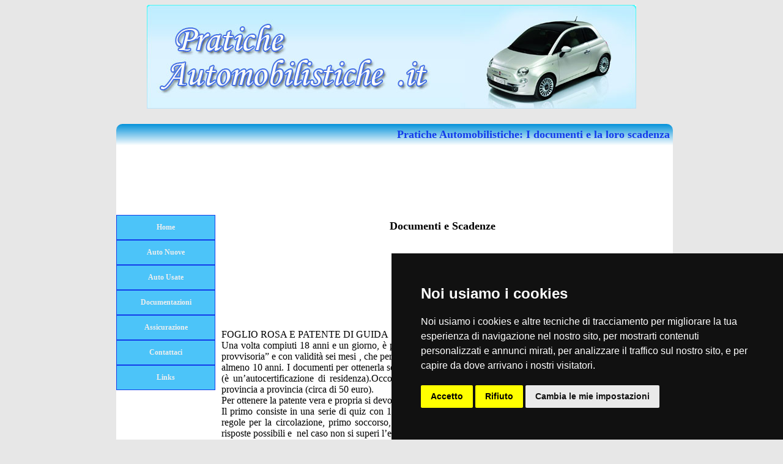

--- FILE ---
content_type: text/html;charset=ISO-8859-1
request_url: https://www.praticheautomobilistiche.it/pratiche-auto-documenti.cfm
body_size: 5501
content:
<!DOCTYPE html PUBLIC "-//W3C//DTD XHTML 1.0 Transitional//EN" "http://www.w3.org/TR/xhtml1/DTD/xhtml1-transitional.dtd">
<html xmlns="http://www.w3.org/1999/xhtml">
<head>
<meta http-equiv="Content-Type" content="text/html; charset=utf-8">
<title>Documenti e Scadenze</title>
<link href='http://fonts.googleapis.com/css?family=Open+Sans' rel='stylesheet' type='text/css'>
<meta http-equiv="EXPIRES" content="0">
<meta name="RESOURCE-TYPE" content="DOCUMENT">
<meta name="DISTRIBUTION" content="GLOBAL">
<meta name="AUTHOR" content="Publinord-VIP">
<meta name="COPYRIGHT" content="Copyright (c) 2006 by Publinord S.r.l.">
<meta name="keywords" content="pratiche automobilistiche, pratiche auto, pratiche, auto, automobili, acquisto auto" />
<meta name="description" content="Tanti consigli utili e informazioni dettagliate sulle Pratiche Automobilistiche. Pratiche per l'acquisto di auto nuove e usate, documentazioni, scadenze e assicurazioni" />
<meta name="ROBOTS" content="INDEX, FOLLOW">
<meta name="REVISIT-AFTER" content="1 DAYS">
<meta name="RATING" content="GENERAL">
<meta name="GENERATOR" content="http://www.PRATICHEAUTOMOBILISTICHE.IT">
<style>
body {background:#e7e7e7; font-family: 'Open Sans', 'sans-serif'; font-size:big}
#menusx {float:left; width:160px}
#menusx ul {list-style:none; list-style-image:none; margin:0px; padding:0px; text-align:center; font-weight:bold; font-size:12px}
#menusx li {
display:block; width:160px; padding:0px; line-height:25px; padding-top:0px; padding-bottom:0px;vertical-align:middle; background:#FF0000; border:solid #133cea 1px
}
#menusx li a {
display:block; width:160px; line-height:25px; padding-top:7px; padding-bottom:7px;vertical-align:middle; background:#4cc4f9; border:thin #133cea 1px; text-decoration:none; color:#eeeeee
}
#menusx li a:hover {
display:block; width:160px; line-height:25px; padding-top:7px; padding-bottom:7px;vertical-align:middle; background:#4ceafb; border:thin #133cea 1px; text-decoration:none; color:#133cea
}
#container {width:910px; clear:both; background:#FFF; border-radius:0px 0px 10px 10px;-moz-border-radius:0px 0px 10px 10px; -webkit-border-radius:0px 0px 10px 10px; margin-top:0px}
#contenutotesto {
text-align:justify; font-size:16px; padding-right:5px
}
.elencositi {
text-align:center; font-size:10px; margin-top:10px; line-height:13px; padding-bottom:10px
}
.elencositi a {
text-decoration:none
}
.elencositi a:hover {
text-decoration:underline
}
.tralala {display:none}
#spazionews {margin-top:15px; width:728px; padding-left:0px; padding-right:0px; padding-top:0px; padding-bottom:15px; margin-left:auto; margin-right:auto; border:1px solid #daa93e; border-radius:10px;-moz-border-radius:10px; -webkit-border-radius:10px;background-image: linear-gradient(top right, #FFFFFF 0%, #f9ef83 100%); background-image: -moz-linear-gradient(top right, #FFFFFF 0%, #f9ef83 100%);background-image: -webkit-gradient(linear, right top, left bottom, color-stop(0, #FFFFFF), color-stop(1, #f9ef83));background-image: -webkit-linear-gradient(top right, #FFFFFF 0%, #f9ef83 100%);background-image: -o-linear-gradient(top right, #FFFFFF 0%, #f9ef83 100%);background-image: -ms-linear-gradient(top right, #FFFFFF 0%, #f9ef83 100%); clear:both}
#spaziomore {margin-top:15px; width:728px; padding-left:0px; padding-right:0px; padding-top:0px; padding-bottom:15px; margin-left:auto; margin-right:auto; border:1px solid #4B6602; border-radius:10px;-moz-border-radius:10px; -webkit-border-radius:10px;background-image: linear-gradient(top right, #FFFFFF 0%, #c8e57c 100%); background-image: -moz-linear-gradient(top right, #FFFFFF 0%, #c8e57c 100%);background-image: -webkit-gradient(linear, right top, left bottom, color-stop(0, #FFFFFF), color-stop(1, #c8e57c));background-image: -webkit-linear-gradient(top right, #FFFFFF 0%, #c8e57c 100%);background-image: -o-linear-gradient(top right, #FFFFFF 0%, #c8e57c 100%);background-image: -ms-linear-gradient(top right, #FFFFFF 0%, #c8e57c 100%); clear:both}
#footer {margin-top:30px; width:900px; padding-left:0px; padding-right:0px; padding-top:0px; padding-bottom:15px; margin-left:auto; margin-right:auto; border:2px solid #060094; border-radius:10px;-moz-border-radius:10px; -webkit-border-radius:10px;background-image: linear-gradient(top, #FFFFFF 0%, #0492da 100%); background-image: -moz-linear-gradient(top, #FFFFFF 0%, #0492da 100%);background-image: -webkit-gradient(linear, top, bottom, color-stop(0, #FFFFFF), color-stop(1, #0492da));background-image: -webkit-linear-gradient(top, #FFFFFF 0%, #0492da 100%);background-image: -o-linear-gradient(top, #FFFFFF 0%, #0492da 100%);background-image: -ms-linear-gradient(top, #FFFFFF 0%, #0492da 100%); clear:both}
#frase {margin-top:25px; margin-left:auto; margin-right:auto; margin-bottom:0px; background:#4cc4f9; width:910px; line-height:35px; font-size:18px; font-weight:bold; text-indent:10px; text-align:right; color:#133cea; height:35px; border-radius:10px 10px 0px 0px;-moz-border-radius:10px 10px 0px 0px; -webkit-border-radius:10px 10px 0px 0px;background-image: linear-gradient(top, #0492da 0%, #FFF 100%); background-image: -moz-linear-gradient(top, #0492da 0%, #FFF 100%);background-image: -webkit-gradient(linear, top, bottom, color-stop(0, #0492da), color-stop(1, #FFF));background-image: -webkit-linear-gradient(top, #0492da 0%, #FFF 100%);background-image: -o-linear-gradient(top, #0492da 0%, #FFF 100%);background-image: -ms-linear-gradient(top, #0492da 0%, #FFF 100%);}
hr.style-two { border: 0; height: 1px; background-image: -webkit-linear-gradient(left, rgba(0,0,0,0), rgba(0,0,0,0.75), rgba(0,0,0,0)); background-image: -moz-linear-gradient(left, rgba(0,0,0,0), rgba(0,0,0,0.75), rgba(0,0,0,0)); background-image: -ms-linear-gradient(left, rgba(0,0,0,0), rgba(0,0,0,0.75), rgba(0,0,0,0)); background-image: -o-linear-gradient(left, rgba(0,0,0,0), rgba(0,0,0,0.75), rgba(0,0,0,0)); }
#mapid { width:475px; height:400px; }
</style>
<!-- Cookie Consent by TermsFeed https://www.TermsFeed.com -->
<script type="text/javascript" src="https://www.termsfeed.com/public/cookie-consent/4.1.0/cookie-consent.js" charset="UTF-8"></script>
<script type="text/javascript" charset="UTF-8">
document.addEventListener('DOMContentLoaded', function () {
cookieconsent.run({"notice_banner_type":"simple","consent_type":"express","palette":"dark","language":"it","page_load_consent_levels":["strictly-necessary"],"notice_banner_reject_button_hide":false,"preferences_center_close_button_hide":false,"page_refresh_confirmation_buttons":false,"website_name":"www.PRATICHEAUTOMOBILISTICHE.IT","website_privacy_policy_url":"https://www.abbigliamentobambino.it/cookie-policy.cfm"});
});
</script>
<!-- End Cookie Consent by TermsFeed https://www.TermsFeed.com -->
</head>
<body >
<div style="width:900px; margin-left:auto; margin-right:auto">
<div style="width:900px; margin-left:auto; margin-right:auto" align="center">
<img src="/immagini/header.jpg" />
</div>
<div id="frase">
<span style="padding-right:5px">Pratiche Automobilistiche: I documenti e la loro scadenza</span></div>
<div id="container">
<div id="menusx">
<div style="margin-top:12px; margin-bottom:12px; width:120px; margin-left:auto; margin-right:auto">
<script type="text/plain" data-cookie-consent="targeting" async src="//pagead2.googlesyndication.com/pagead/js/adsbygoogle.js"></script>
<!-- LinkVerticaleV -->
<ins class="adsbygoogle"
style="display:inline-block;width:120px;height:90px"
data-ad-client="ca-pub-6929481559250403"
data-ad-slot="8230796174"></ins>
<script>
(adsbygoogle = window.adsbygoogle || []).push({});
</script>
</div>
<ul>
<li><a href="http://www.praticheautomobilistiche.it">Home</a></li>
<li><a href="/pratiche-acquisto-auto.cfm">Auto Nuove</a></li>
<li><a href="/pratiche-acquisto-auto-usate.cfm">Auto Usate</a></li>
<li><a href="/pratiche-auto-documenti.cfm">Documentazioni</a></li>
<li><a href="/assicurazione-auto.cfm">Assicurazione</a></li>
<li><a href="contatti.cfm" rel="nofollow">Contattaci</a></li>
<li><a href="/links.cfm">Links</a></li>
</ul>
<div style="margin-top:12px; margin-bottom:12px; width:120px; margin-left:auto; margin-right:auto">
<script type="text/plain" data-cookie-consent="targeting" async src="//pagead2.googlesyndication.com/pagead/js/adsbygoogle.js"></script>
<!-- LinkVerticaleV -->
<ins class="adsbygoogle"
style="display:inline-block;width:120px;height:90px"
data-ad-client="ca-pub-6929481559250403"
data-ad-slot="8230796174"></ins>
<script>
(adsbygoogle = window.adsbygoogle || []).push({});
</script>
</div>
<div style="width:160px; margin-top:20px; border:solid 1px #000066">
<div style="width:160px; line-height:30px; background:#4cc4f9; color:#eeeeee; text-align:center; font-weight:bolder; font-size:12px">
Siti consigliati
</div>
<div class="elencositi">
<div align="center" style="font-weight:bold">La Patente</div>
<div align="center">LA PATENTE .IT: Il sito dedica...</div>
<div align="center"><a href="http://www.lapatente.it" target="_blank" title="La Patente" rel="nofollow">lapatente.it</a></div>
<div align="center"><hr color="#6699CC" width="55" /></div>
<div align="center" style="font-weight:bold">Immatricolazione</div>
<div align="center">Portale dedicato all'immatrico...</div>
<div align="center"><a href="http://www.immatricolazione.it" target="_blank" title="Immatricolazione" rel="nofollow">Vai al Sito</a></div>
<div align="center"><hr color="#6699CC" width="55" /></div>
<div align="center" style="font-weight:bold">Revisionare</div>
<div align="center">Alcune informazioni relative a...</div>
<div align="center"><a href="http://www.revisionare.it" target="_blank" title="Revisionare" rel="nofollow">revisionare.it</a></div>
<div align="center"><hr color="#6699CC" width="55" /></div>
<div align="center" style="font-weight:bold">Patente di Guida</div>
<div align="center">Informazioni sulle categorie d...</div>
<div align="center"><a href="http://www.patentediguida.it" target="_blank" title="Patente di Guida" rel="nofollow">patentediguida.it</a></div>
<div align="center"><hr color="#6699CC" width="55" /></div>
<div align="center" style="font-weight:bold">Centro Automobili</div>
<div align="center">Portale dedicato agli autosalo...</div>
<div align="center"><a href="http://www.centroautomobili.it" target="_blank" title="Centro Automobili" rel="nofollow">Vai al Sito</a></div>
<div align="center"><hr color="#6699CC" width="55" /></div>
</div>
</div>
<div style="margin-top:12px; margin-bottom:12px; width:120px; margin-left:auto; margin-right:auto">
</div>
<div style="width:160px; margin-top:20px; border:solid 1px #000066">
<div style="width:160px; line-height:30px; background:#4cc4f9; color:#eeeeee; text-align:center; font-weight:bolder; font-size:12px">
I Nostri Portali
</div>
<table width="125" align="center">
<tr>
<td align="center"><a href="http://www.siti.it" target="_blank" rel="nofollow"><img src="/immagini/siti.jpg" alt="Siti" border="0" title="Siti"></a></td>
<td align="center"><a href="http://www.piazze.it" target="_blank" rel="nofollow"><img src="/immagini/dove.png" alt="Dove" border="0" title="Dove"></a></td>
</tr>
<tr>
<td align="center"><a href="http://www.compro.it" target="_blank" rel="nofollow"><img src="/immagini/compro.png" alt="Compro" border="0" title="Compro"></a></td>
<td align="center"><a href="http://www.passatempi.it" target="_blank" rel="nofollow"><img src="/immagini/passatempi.png" alt="Passatempi" border="0" title="Passatempi"></a></td>
</tr>
<tr>
<td align="center"><a href="http://www.food.it" target="_blank" rel="nofollow"><img src="/immagini/food.jpg" alt="Food" border="0" title="Food"></a></td>
<td align="center"><a href="http://www.navigarefacile.it" target="_blank" rel="nofollow"><img src="/immagini/navigare.jpg" alt="Navigare Facile" border="0" title="Navigare Facile"></a></td>
</tr>
<tr>
<td align="center"><a href="http://www.previsionideltempo.it" target="_blank" rel="nofollow"><img src="/immagini/meteo.png" alt="Meteo" border="0" title="Meteo"></a></td>
<td align="center"><a href="http://www.prestitoweb.it" target="_blank" rel="nofollow"><img src="/immagini/prestiti.jpg" alt="Prestiti" border="0" title="Prestiti"></a></td>
</tr>
<tr>
<td align="center"><a href="http://www.aportatadimouse.it" target="_blank" rel="nofollow"><img src="/immagini/mouse.jpg" alt="A portata di Mouse" border="0" title="A portata di Mouse"></a></td>
<td align="center"><a href="http://www.live-score.it" target="_blank" rel="nofollow"><img src="/immagini/calcio.jpg" alt="Risultati Calcio" border="0" title="Risultati Calcio"></a></td>
</tr>
</table>
</div>
</div>
<div style="float:left; width:728px; margin-left:12px; margin-right:0px; ">
<p align="center">
<script async src="//pagead2.googlesyndication.com/pagead/js/adsbygoogle.js"></script>
<!-- BannerLargoV -->
<ins class="adsbygoogle"
style="display:inline-block;width:728px;height:90px"
data-ad-client="ca-pub-6929481559250403"
data-ad-slot="3660995775"></ins>
<script>
(adsbygoogle = window.adsbygoogle || []).push({});
</script>
</p>
<div id="contenutotesto">
<h1 align="center" style="font-size:18px; clear:both">Documenti e Scadenze</h1>
<p align="center"><script async src="//pagead2.googlesyndication.com/pagead/js/adsbygoogle.js"></script>
<!-- BannerLargoV -->
<ins class="adsbygoogle"
style="display:inline-block;width:728px;height:90px"
data-ad-client="ca-pub-6929481559250403"
data-ad-slot="3660995775"></ins>
<script>
(adsbygoogle = window.adsbygoogle || []).push({});
</script></p><p><br /><br />FOGLIO ROSA E PATENTE DI GUIDA<br />Una volta compiuti 18 anni e un giorno, &egrave; possibile richiedere al DTT il foglio rosa, che consiste in una &ldquo;patente provvisoria&rdquo; e con validit&agrave; sei mesi , che permette di guidare solo&nbsp; se affiancato in auto da una persona patentata da almeno 10 anni. I documenti per ottenerla sono: certificato medico in bollo, 3 fototessere, modello MC2112 MEC (&egrave; un&rsquo;autocertificazione di residenza).Occorre inoltre effettuare un pagamento al DTT, il cui importo varia da provincia a provincia (circa di 50 euro).<br />Per ottenere la patente vera e propria si devono superare un esame teorico ed una prova di guida.<br />Il primo consiste in una serie di quiz con 10 domande a risposta multipla su argomenti quali i cartelli stradali, le regole per la circolazione, primo soccorso, parti dell&rsquo;autovettura. Sono consentiti un massimo di 4 errori su 30 risposte possibili e&nbsp; nel caso non si superi l&rsquo;esame, &egrave; possibile ripeterlo ma solo dopo un mese ed un giorno.<br />Una volta superato il test si pu&ograve; procedere con l&rsquo;esame pratico di guida. <br />Un altro requisito per la patente &egrave; l&rsquo;idoneit&agrave; fisica e mentale (stabilita da un apposito ispettore con competenze medico-legali).<br />In caso di deficit fisici o del superamento del 65esimo anno di et&agrave; il controllo viene effettuato da una commissione medica locale.<br />Le patenti di categoria A e B hanno una scadenza decennale per i guidatori di et&agrave; inferiore al 50esimo anno.<br />Dopo i 50 anni, occorre rinnovarle ogni 5 anni e dopo i 70 anni, ogni 3.<br />Tutte le altre patenti (C,D,K,etc) sono quinquennali.<br /><p align="center"><iframe src="https://rcm-eu.amazon-adsystem.com/e/cm?o=29&p=48&l=ur1&category=last_minute_deals&banner=0Z9HH90NZYB2Q568GE02&f=ifr&linkID=a7891c01f01c09a4321504fcd918ec51&t=pbol09-21&tracking_id=pbol09-21" width="728" height="90" scrolling="no" border="0" marginwidth="0" style="border:none;" frameborder="0" sandbox="allow-scripts allow-same-origin allow-popups allow-top-navigation-by-user-activation"></iframe></p><br />CERTIFICATO DI PROPRIETA&rsquo;<br /><br />Rilasciato dal PRA (Pubblico Registro Automobilistico), &egrave; il documento che attesta la propriet&agrave; della vettura.<br />Esso riporta i principali dati del veicolo e del proprietario e segnala eventuali ipoteche o usufrutti sull&rsquo;automobile.<br /><br /><br /><br />CARTA DI CIRCOLAZIONE<br />Possiamo definirla la carta d&rsquo;identit&agrave; del veicolo e va tenuta sempre all&rsquo;interno di esso.<br />Chiamata comunemente &ldquo;libretto di circolazione&rdquo;, &egrave; un documento che fornisce i dati tecnici del veicolo, tra cui i dati di immatricolazione, la massa rimorchiabile, informazioni sui gas di scarico, e ne attesta l&rsquo; idoneit&agrave; alla guida nonch&eacute; a circolare su strada.<br />Va aggiornata in caso di variazione dei dati tecnici, ad esempio se viene installato un impianto a gas, in caso di passaggio di propriet&agrave; o di cambio di residenza. <br />In quest&rsquo;ultimo caso &egrave; sufficiente recarsi in Comune pressol&rsquo;ufficio anagrafe e compilare un apposito modulo che il Comune invier&agrave; al Dipartimento dei Trasporti terrestri, il quale registrer&agrave; la variazione e proceder&agrave; con l&rsquo;invio di due tagliandi adesivi da apporre uno sulla patente e l&rsquo;altro sul libretto.<br />La carta di circolazione viene ritirata in caso di sequestro dell&rsquo;auto o di fermo amministrativo.<br /><br /><br />BOLLO DI CIRCOLAZIONE<br />Il bollo auto &egrave; una tassa che si paga alle Regioni; l&rsquo;importo varia a seconda della potenza del veicolo.<br />La data di scadenza del bollo, in genere annuale, viene determinata dalla data di immatricolazione dell'auto.<br />Per il rinnovo occorre recarsi presso un ufficio ACI oppure dai tabaccai autorizzati o anche presso un ufficio postale tramite un apposito bollettino.<br />E&rsquo; possibile pagare entro 30 giorni dalla data di scadenza del bollo precedente.<br />In caso di ritardo si dovr&agrave; calcolare una mora&nbsp; sull'importo inizialmente dovuto.<br /><br /></p>
<p align="center"><img src="immagini/pratiche-auto.jpg" alt="Pratiche Auto e Documentazione" title="Pratiche Auto e Documentazione"></p>
<p>
</p>
<br />
</div>
<p align="center">
<div style="width:725px; margin-left:auto; margin-right:auto;">
<div style="float:left; height:309px; line-height:309px">
<span style="">
<iframe width="370" height="309" src="https://www.youtube.com/embed/x0upM2i2xJg" title="YouTube video player" frameborder="0" allow="accelerometer; autoplay; clipboard-write; encrypted-media; gyroscope; picture-in-picture" allowfullscreen></iframe>
</span>
</div>
<div style="float:right">
.
<a href="http://www.previsionideltempo.it" target="_blank" title="Previsioni del Tempo" rel="nofollow">
<img src="/immagini/meteo336x280.jpg" alt="Previsioni del Tempo" title="Previsioni del Tempo" border="0" /></a>
</div>
<div style="clear: both"></div>
</div>
</p>
</div>
&nbsp;
<div style="clear: both"></div>
</div>
<div id="footer">
<div style="width:850px; text-align:center; margin-left:auto; margin-right:auto; padding-left:25px; padding-right:25px; padding-top:8px">
<p align="center"><b>Pratiche Automobilistiche</b> - <a href="http://www.publinord.com" target="_blank">Publinord</a></p>Su PraticheAutomobilistiche.it troverete tanti consigli utili e informazioni dettagliate sulle Pratiche Automobilistiche. Pratiche per l'acquisto di auto nuove e usate, documentazioni, scadenze e assicurazioni. Una guida passo passo per affrontare al meglio le pratiche burocratiche e gli impegni dovuti all'acquisto di un automobile o al suo consueto mantenimento. Revisioni e Pratiche Auto.
</div>
</div>
</body>
</html>


--- FILE ---
content_type: text/html; charset=utf-8
request_url: https://www.google.com/recaptcha/api2/aframe
body_size: 267
content:
<!DOCTYPE HTML><html><head><meta http-equiv="content-type" content="text/html; charset=UTF-8"></head><body><script nonce="A8IDm3ViuPaOOmsWHYDLUw">/** Anti-fraud and anti-abuse applications only. See google.com/recaptcha */ try{var clients={'sodar':'https://pagead2.googlesyndication.com/pagead/sodar?'};window.addEventListener("message",function(a){try{if(a.source===window.parent){var b=JSON.parse(a.data);var c=clients[b['id']];if(c){var d=document.createElement('img');d.src=c+b['params']+'&rc='+(localStorage.getItem("rc::a")?sessionStorage.getItem("rc::b"):"");window.document.body.appendChild(d);sessionStorage.setItem("rc::e",parseInt(sessionStorage.getItem("rc::e")||0)+1);localStorage.setItem("rc::h",'1768477586510');}}}catch(b){}});window.parent.postMessage("_grecaptcha_ready", "*");}catch(b){}</script></body></html>